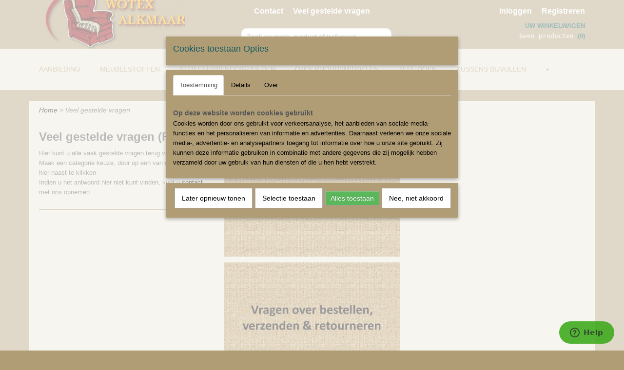

--- FILE ---
content_type: text/html; charset=UTF-8
request_url: https://www.wotexmeubelstoffen.nl/faq.html
body_size: 9141
content:
<!DOCTYPE html>
<html lang="nl" prefix="og: http://ogp.me/ns#">
<head>
  <script src="/core/javascript/polyfills/polyfills-transpiled.js" defer nomodule></script>
  <meta name="keywords" content="materialen, zelf stofferen,
meubelstoffen, meubelstof, singelband, meubelstoffeerderij, stoffeerbenodigdheden, stoffeermaterialen, meubelstoffeer, benodigdheden, meubelstofferen, materialen, stoffeer, meubelstof collectie, polyether, schuimrubber, siernagel, siernagelstrip, fiberfyll, herstofferen, blauwe watten, stoel, meubel, vulmateriaal, kussenvulling, herbekleden, overtrekken, sangel, rekband, jute, gurt, band, bank, zelf vervangen van een veer, veer, spring veer, nosag, nozag, zigzag, golf, stoffeergereedschap, puntstrip, gereedschap"/>
  <meta name="description" content="Meubelstoffen, bekledingsstoffen en stoffeerbenodigdheden.
Zelf stoel of bank stofferen"/>
  <meta name="language" content="nl"/>
  <meta name="charset" content="UTF-8"/>
  <meta name="google-site-verification" content="mU7JF6CEzx-7fQ9oyHc3LEXrho5JkM5TiiVnHWFA5SM"/>
  <meta name="msvalidate.01" content="B9E9BDBDBCAB00DE98096CC54FACC2D0"/>
  <meta name="p:domain_verify" content="50bf6016749dfeebbe4b84e4e53b6456"/>
  <meta name="generator" content="IZI Framework"/>
  <meta property="msapplication-TileImage" content="https://www.wotexmeubelstoffen.nl/apple-touch-icon.png?1491313760"/>
  <link href="https://www.wotexmeubelstoffen.nl/apple-touch-icon.png?1491313760" rel="icon" sizes="400x400"/>
  <link href="https://www.wotexmeubelstoffen.nl/favicon.ico" rel="icon" sizes="16x16"/>
  <link href="/service/xml/News/atom.xml" rel="alternate" title="Alle berichten"/>
  <link href="/service/xml/News/atom/stoffen.xml" rel="alternate" title="Berichten in: Stoffen"/>
  <link href="/data/cache/compressedIncludes/compressedIncludes_2363346399_c2a8f7a89ca3bd913ccea30015403c6b.css" rel="stylesheet" media="all"/>
  <script src="/core/javascript/mootools/mootools-core-1.6.0-transpiled.js?r=3788&amp;fp=416ca23a"></script>
  <script src="/core/javascript/mootools/mootools-more-1.6.0-transpiled.js?r=3788&amp;fp=416ca23a"></script>
  <script src="/core/javascript/lib/helper/LocaleGlobal-minified.js?r=3788&amp;fp=416ca23a" type="module"></script>
  <script src="/core/javascript/lib/helper/LocaleGlobal-transpiled.js?r=3788&amp;fp=416ca23a" defer nomodule></script>
  <script src="/modules/AfterSale/templates/default/js/cookiepolicy.js?r=3788&amp;fp=e5b9b8cb"></script>
  <script src="/modules/Shop/templates/bootstrap/js/modal.js?r=3788&amp;fp=08a97038"></script>
  <script src="/templates/responsive-1/js/touch-mootools-transpiled.js?r=3788&amp;fp=416ca23a"></script>
  <script src="/templates/responsive-1/js/category-menu-transpiled.js?r=3788&amp;fp=416ca23a"></script>
  <script src="/templates/responsive-1/js/columnizer-transpiled.js?r=3788&amp;fp=416ca23a"></script>
  <script src="/templates/responsive-1/js/responsive-transpiled.js?r=3788&amp;fp=416ca23a"></script>
  <script src="/templates/responsive-1/js/designListener-transpiled.js?r=3788&amp;fp=416ca23a"></script>
  <script>/*<![CDATA[*/
    document.addEventListener('DOMContentLoaded',function(){
      var evt = document.createEvent('CustomEvent');evt.initCustomEvent( 'designchange', false, false, {"carousel_slide_duration":"5000ms","carousel_slide1_enabled":"-1","carousel_slide1_animation":"fade","carousel_slide1_button_text":"","carousel_slide1_button_href":"","carousel_slide2_enabled":"-1","carousel_slide2_animation":"fade","carousel_slide2_button_text":"BEKIJK HET AANBOD","carousel_slide2_button_href":"\/","carousel_slide3_enabled":"-1","carousel_slide3_animation":"fade","carousel_slide3_button_text":"Stoffeermaterialen","carousel_slide3_button_href":"\/","carousel_slide3_slogan":"","carousel_slide4_enabled":"-1","carousel_slide4_animation":"fade","carousel_slide4_button_text":"","carousel_slide4_button_href":"\/","carousel_slide4_slogan":"","carousel_slide5_enabled":"-1","carousel_slide5_animation":"fade","carousel_slide5_button_text":"","carousel_slide5_button_href":"\/","carousel_slide5_slogan":"","carousel_slide1_full_image_link":"","carousel_slide1_slogan":"","carousel_slide2_full_image_link":"","carousel_slide2_slogan":"","carousel_slide3_full_image_link":"","carousel_slide4_full_image_link":"","carousel_slide5_full_image_link":""} );document.dispatchEvent(evt);
      Locale.define('nl-NL','Cookie',{"cookie_option_heading":"Cookies toestaan Opties","cookie_option_footer":"<div class=buttons><a class='btn cookie-btn' id='cookie-showagain'>Later opnieuw tonen<\/a><a class='btn cookie-btn' id='allow-selection'>Selectie toestaan<\/a><a class='btn cookie-btn-selected' id='allow-all'>Alles toestaan<\/a><\/div>","cookie_option_body":"<div class='cookie-content' id='mainContent'><ul class='nav nav-tabs'><li><a href='#consent'>Toestemming<\/a><\/li><li><a href='#details'>Details<\/a><\/li><li><a href='#about'>Over<\/a><\/li><\/ul><div id='tabData[consent]' class='tabData'><h4 id='shp-cookie-settings'>Op deze website worden cookies gebruikt<\/h4><p>Cookies worden door ons gebruikt voor verkeersanalyse, het aanbieden van sociale media-functies en het personaliseren van informatie en advertenties. Daarnaast verlenen we onze sociale media-, advertentie- en analysepartners toegang tot informatie over hoe u onze site gebruikt. Zij kunnen deze informatie gebruiken in combinatie met andere gegevens die zij mogelijk hebben verzameld door uw gebruik van hun diensten of die u hen hebt verstrekt.<\/p><\/div><div id='tabData[details]' class='tabData'><div class='form-check align-items-center'><h4 id='shp-cookie-settings'>Noodzakelijk<\/h4><input class='form-check-input' type='checkbox' role='switch' id='shp-cookie-ncecessary' checked='checked' disabled='disabled'><\/div><p>Door essenti\u00eble functies zoals paginanavigatie en toegang tot beveiligde delen van de website mogelijk te maken, dragen noodzakelijke cookies bij aan de bruikbaarheid van een website. Deze cookies zijn essentieel voor de correcte werking van de website.<\/p><div class='form-check align-items-center'><h4 id='shp-cookie-settings'>Statistieken<\/h4><input class='form-check-input' type='checkbox' role='switch' id='shp-cookie-statistics' checked='checked'><\/div><p>Statistische cookies verzamelen en verstrekken anonieme gegevens om website-eigenaren te helpen begrijpen hoe gebruikers omgaan met hun sites.<\/p><div class='form-check align-items-center'><h4 id='shp-cookie-settings'>Marketing<\/h4><input class='form-check-input' type='checkbox' role='switch' id='shp-cookie-marketing'><\/div><p>Er worden cookies voor marketingdoeleinden gebruikt om websitegebruikers te volgen. Het doel is om gebruikers relevante en interessante advertenties te tonen, waardoor deze waardevoller worden voor uitgevers en externe marketeers.<\/p><\/div><div id='tabData[about]' class='tabData'><p>Cookies zijn kleine tekstdocumenten die door websites kunnen worden gebruikt om de gebruikerservaring effici\u00ebnter te maken.<\/p><p>De wet bepaalt dat wij cookies op uw apparaat plaatsen als deze strikt noodzakelijk zijn voor de werking van deze website. Voor alle andere soorten cookies hebben wij uw toestemming nodig. wat betekent dat cookies die als noodzakelijk zijn gecategoriseerd, voornamelijk worden verwerkt op basis van AVG-art. 6 (1) (f). Alle overige cookies, dat wil zeggen die van de soorten voorkeuren en advertenties, worden verwerkt op basis van AVG-art. 6 (1) (a) AVG.<\/p><p>Deze website maakt gebruik van unieke soorten cookies. sommige cookies worden geplaatst via aanbiedingen van derden die op onze pagina's verschijnen.<\/p><p>Vermeld uw toestemmings-id en datum wanneer u contact met ons opneemt over uw toestemming.<\/p><\/div><\/div>","analyticsId":"UA-60734701-1","adwordId":"AW-1064861345"});
      Locale.use('nl-NL');
  });
  /*]]>*/</script>
  <style>/*<![CDATA[*/
    .categoryMenu h2 { font-size: 16px; line-height: 1.4em; margin: 10px 0; }
  /*]]>*/</style>
  <!-- Global site tag (gtag.js) - Google Analytics -->
  <script async src="https://www.googletagmanager.com/gtag/js?id=UA-60734701-1"></script>
  <script>
    window.dataLayer = window.dataLayer || [];
    function gtag(){dataLayer.push(arguments);}
    gtag('js', new Date());
    gtag('config', 'UA-60734701-1', {"anonymize_ip":true});
  </script>
  <!-- End Google Analytics -->
  <title>Veel gestelde vragen - Meubelstoffen en Stoffeermateriaal | Zelf stoel stofferen</title>
  <meta name="viewport" content="width=device-width, initial-scale=1.0, user-scalable=0, minimum-scale=1.0, maximum-scale=1.0"/>
</head>
<body itemscope itemtype="http://schema.org/WebPage">
<div id="top">
  <div id="topMenu" class="container">
    <div id="logo" onclick="document.location.href='/';"></div>
          <ul class="topMenu">
                  <li><a href="/contact.html">Contact</a></li>
                  <li><a href="/faq.html">Veel gestelde vragen</a></li>
        
      </ul>
      
<div id="basket" class="show_profile">
      <ul>
              <li><a href="/profiel/inloggen.html" rel="nofollow">Inloggen</a></li>
        <li><a href="/profiel/registreren.html">Registreren</a></li>
                </ul>
      <div class="cart">
    <label><a href="/webshop/basket.html" class="basketLink">Uw winkelwagen</a></label>
    <span class="basketPrice">Geen producten <span class="basketAmount">(0)</span></span>
  </div>
</div>
<script type="text/javascript" src="//translate.google.com/translate_a/element.js?cb=googleTranslateElementInit"></script>
<script type="text/javascript">
function googleTranslateElementInit() {
  new google.translate.TranslateElement({
      pageLanguage: 'nl',
      //includedLanguages: 'nl,en,fr,de',
      includedLanguages : '',
      layout: google.translate.TranslateElement.InlineLayout.SIMPLE,
  }, 'google_translate_element');
}
</script>
      </div>
      
    <form action="/zoeken.html" method="get" class="search">
      <input class="query" placeholder="Zoek op merk, product of trefwoord.." type="text" name="q" value="" />
      <button type="submit" class="btn">Zoeken</button>
    </form>
  </div>
  
<div id="menu">
  <div class="container">
    
    <ul class="pull-right">
                                                                                                                                                                                                                                                                                                                                                                                                                                                                                                                                                                                                                            
    </ul>
  
      <ul class="categories">
                            <li class=""><a href="/webshop/aanbieding/">Aanbieding</a></li>
                              <li class="">
          <a class="dropdown-toggle" href="/webshop/meubelstoffen/">Meubelstoffen <b class="caret"></b></a>
            <div class="dropdown">
              <a class="dropdown-heading" href="/webshop/meubelstoffen/">Meubelstoffen</a>
              <ul>
                                              <li ><a href="/webshop/meubelstoffen/meubelstoffen-algemeen/" title="Meubelstoffen algemeen">Meubelstoffen algemeen</a></li>
                                              <li ><a href="/webshop/meubelstoffen/outdoor-meubelstoffen/" title="Outdoor Meubelstoffen">Outdoor Meubelstoffen</a></li>
                                              <li ><a href="/webshop/meubelstoffen/meubelstoffen-gobelin/" title="Meubelstoffen Gobelin">Meubelstoffen Gobelin</a></li>
                                              <li ><a href="/webshop/meubelstoffen/meubelstoffen-effen/" title="Meubelstoffen Effen">Meubelstoffen Effen</a></li>
                                              <li ><a href="/webshop/meubelstoffen/meubelstoffen-velvet/" title="Meubelstoffen Velvet">Meubelstoffen Velvet</a></li>
                                              <li ><a href="/webshop/meubelstoffen/meubelstoffen-kunstleer--skai/" title="Meubelstoffen kunstleer / skai">Meubelstoffen kunstleer / skai</a></li>
                                              <li ><a href="/webshop/meubelstoffen/meubelstoffen-exclusief/" title="Meubelstoffen exclusief">Meubelstoffen exclusief</a></li>
                                              <li ><a href="/webshop/meubelstoffen/meubelstof-diervriendelijk/" title="Meubelstof diervriendelijk">Meubelstof diervriendelijk</a></li>
              
              </ul>
            </div>
          </li>
                              <li class="">
          <a class="dropdown-toggle" href="/webshop/stoffeerbenodigdheden/">Stoffeerbenodigdheden <b class="caret"></b></a>
            <div class="dropdown">
              <a class="dropdown-heading" href="/webshop/stoffeerbenodigdheden/">Stoffeerbenodigdheden</a>
              <ul>
                                              <li ><a href="/webshop/stoffeerbenodigdheden/afdek-materiaal/" title="Afdek materiaal">Afdek materiaal</a></li>
                                              <li ><a href="/webshop/stoffeerbenodigdheden/bevestigingsmiddelen/" title="Bevestigingsmiddelen">Bevestigingsmiddelen</a></li>
                                              <li ><a href="/webshop/stoffeerbenodigdheden/garen/" title="Garen">Garen</a></li>
                                              <li ><a href="/webshop/stoffeerbenodigdheden/gereedschappen/" title="Gereedschappen">Gereedschappen</a></li>
                                              <li ><a href="/webshop/stoffeerbenodigdheden/gestoffeerde-knopen/" title="Gestoffeerde Knopen">Gestoffeerde Knopen</a></li>
                                              <li ><a href="/webshop/stoffeerbenodigdheden/glijnagels-en-vilt/" title="Glijnagels en vilt">Glijnagels en vilt</a></li>
                                              <li ><a href="/webshop/stoffeerbenodigdheden/jute-doek/" title="Jute doek">Jute doek</a></li>
                                              <li ><a href="/webshop/stoffeerbenodigdheden/klittenband/" title="Klittenband">Klittenband</a></li>
                                              <li ><a href="/webshop/stoffeerbenodigdheden/lijm/" title="Lijm">Lijm</a></li>
                                              <li ><a href="/webshop/stoffeerbenodigdheden/meubelvering/" title="Meubelvering">Meubelvering</a></li>
                                              <li ><a href="/webshop/stoffeerbenodigdheden/naalden/" title="Naalden">Naalden</a></li>
                                              <li ><a href="/webshop/stoffeerbenodigdheden/naaimachine-naalden/" title="Naaimachine naalden">Naaimachine naalden</a></li>
                                              <li ><a href="/webshop/stoffeerbenodigdheden/overige-hulpmiddelen/" title="Overige hulpmiddelen">Overige hulpmiddelen</a></li>
                                              <li ><a href="/webshop/stoffeerbenodigdheden/piping--biezenkoord/" title="Piping / biezenkoord">Piping / biezenkoord</a></li>
                                              <li ><a href="/webshop/stoffeerbenodigdheden/ritsen/" title="Ritsen">Ritsen</a></li>
                                              <li ><a href="/webshop/stoffeerbenodigdheden/schuimrubber/" title="Schuimrubber">Schuimrubber</a></li>
                                              <li ><a href="/webshop/stoffeerbenodigdheden/siernagels/" title="Siernagels">Siernagels</a></li>
                                              <li ><a href="/webshop/stoffeerbenodigdheden/spelden/" title="Spelden">Spelden</a></li>
                                              <li ><a href="/webshop/stoffeerbenodigdheden/sierband/" title="Sierband">Sierband</a></li>
                                              <li ><a href="/webshop/stoffeerbenodigdheden/singelband/" title="Singelband">Singelband</a></li>
                                              <li ><a href="/webshop/stoffeerbenodigdheden/spijkers/" title="Spijkers">Spijkers</a></li>
                                              <li ><a href="/webshop/stoffeerbenodigdheden/strips/" title="Strips">Strips</a></li>
                                              <li ><a href="/webshop/stoffeerbenodigdheden/touw/" title="Touw">Touw</a></li>
                                              <li ><a href="/webshop/stoffeerbenodigdheden/voeringstof/" title="Voeringstof">Voeringstof</a></li>
                                              <li ><a href="/webshop/stoffeerbenodigdheden/vulmateriaal-en-kussenvulling/" title="Vulmateriaal en kussenvulling">Vulmateriaal en kussenvulling</a></li>
              
              </ul>
            </div>
          </li>
                              <li class="">
          <a class="dropdown-toggle" href="/webshop/onderhoudsmiddelen/">Onderhoudsmiddelen <b class="caret"></b></a>
            <div class="dropdown">
              <a class="dropdown-heading" href="/webshop/onderhoudsmiddelen/">Onderhoudsmiddelen</a>
              <ul>
                                              <li ><a href="/webshop/onderhoudsmiddelen/hout-onderhoud/" title="Hout onderhoud">Hout onderhoud</a></li>
                                              <li ><a href="/webshop/onderhoudsmiddelen/leder-onderhoud/" title="Leder onderhoud Oranje">Leder onderhoud Oranje</a></li>
                                              <li ><a href="/webshop/onderhoudsmiddelen/tmc520-vlekken-verwijderen--royal-textiel-beschermer-voorkomen/" title="TMC520 Vlekken verwijderen / Royal textiel beschermer voorkomen">TMC520 Vlekken verwijderen / Royal textiel beschermer voorkomen</a></li>
              
              </ul>
            </div>
          </li>
                                <li class=""><a href="/webshop/zelf-doen/">Zelf doen</a></li>
                                <li class=""><a href="/webshop/kussens-bijvullen/">Kussens bijvullen</a></li>
                                <li class=""><a href="/webshop/polyether--schuimrubber--koudschuim--matrassen--kussens-op-maat/">Polyether | Schuimrubber | Koudschuim | Matrassen | Kussens op maat</a></li>
                                <li class=""><a href="/webshop/stalenboekcollectie/">Stalenboekcollectie</a></li>
              
          </ul>
      </div>
</div>
<div class="visible-phone mobileHeader">
  <a href="#" class="openMobileMenu"></a>
  <form action="/zoeken.html" method="get" class="search">
    <input class="query" type="text" name="q" value="" />
    <button type="submit" class="btn">Zoeken</button>
  </form>
</div>
<script type="text/javascript">
  // Make the update menu function global
  var updateMenu = {};
  var category_menu;
  window.addEvent( 'domready', function ()
  {
    var elements = $$('.dropdown-toggle');
    var closeTimeout;
    var opt = {
      translations:{
        TEMPLATE_OTHER_CATEGORIES:'Overige categorie&euml;n',
        TEMPLATE_MENU_OVERFLOW_LABEL: '+'
      }
    }
    // Emulate hover in JS so we can control the hover behaviour on mobile browsers
    var ios10fix = false; // IOS10 has a bug where it triggers an extra click event on the location of the finger (even when mouseup is stopped) in the menu when it has less than 8 items...
    $('menu').getElements( 'a' ).each( function ( el ) {
      el.addEvent( 'mouseenter', function () { this.addClass('hover'); } );
      el.addEvent( 'mouseleave', function () { this.removeClass('hover'); } );
      el.addEvent( 'click', function ( e ) { if ( ios10fix ) e.stop(); } );
    } );
    // Global function to add drop-down behaviour to newly added menu items
    updateMenu = function () {
      var newElements = $$('.dropdown-toggle');
      newElements.each( function ( el ) {
        if ( -1 === elements.indexOf( el ) ) {
          el.addEvent( 'mouseenter', function () { el.addClass('hover'); } );
          el.addEvent( 'mouseleave', function () { el.removeClass('hover'); } );
          addMenuBehaviour( el );
        }
      } );
      // Add new elements to local list
      elements = newElements;
    }
    var addMenuBehaviour = function ( el ) {
      // Handle opening the menu
      el.addEvent( 'mouseover', openMenu );
      // Handle delayed menu close after mouse leave
      el.getParent('li').addEvent('mouseleave', function () {
        // Don't close when hovering a submenu-enabled item in the '+' menu
        if ( el.getParent( '.__all_categories' ) && el.getParent( '.dropdown' ) ) return;
        // Ignore mouseleave events when in mobile mode (needed for windows phone)
        if ( document.body.hasClass( 'mobile' ) ) return;
        closeTimeout = setTimeout( closeAll, 300 );
      } );
      el.getParent('li').addEvent('mouseenter', function () {
        clearTimeout( closeTimeout );
      } );
      // Also open menu on tap
      el.addEvent( 'tap', function ( e ) {
        if ( e.type == 'touchend' ) {
          openMenu.call(el, e);
          ios10fix = true;
          setTimeout( function () { ios10fix = false; }, 500 );
        }
      } );
    }
    var closeAll = function () {
      elements.getParent().removeClass('open');
      clearTimeout( closeTimeout );
    }
    var openMenu = function (e) {
      // Ignore mouseover events when in mobile mode
      if ( e.type == 'mouseover' && document.body.hasClass( 'mobile' ) ) return;
      if ( this.getParent( '.__all_categories' ) && this.getParent( '.dropdown' ) ) {
        if ( e.type == "touchend" ) document.location.href = this.get('href'); // Feign a click for touch actions (emulated click is blocked)
        return true;
      }
      // Already open.. Close when in mobile mode
      if ( this.getParent( 'li.open' ) ) {
        if ( e.type == "touchend" ) {
          closeAll();
        }
        return;
      }
      // Close all menu's
      elements.getParent().removeClass('open');
      // Prevent unexpected closing
      clearTimeout( closeTimeout );
      // Skip if disabled
      if ( this.hasClass('disabled') || this.match(':disabled') ) return;
      var dropdownMenu = this.getParent().getElement( '.dropdown' );
      if ( !dropdownMenu || !dropdownMenu.getElement('li') ) return; // Skip if empty
      dropdownMenu.setStyle( 'visibility', 'hidden' );
      this.getParent().addClass('open'); // open up selected
      var paddingTop = dropdownMenu.getStyle( 'padding-top' ).toInt();
      var dropdownMenuHeight = dropdownMenu.getSize().y - paddingTop - dropdownMenu.getStyle( 'padding-bottom' ).toInt();
      dropdownMenu.setStyles( {height:0,visibility:'visible', paddingTop: paddingTop + 10} );
      dropdownMenu.set( 'morph', {duration: 300, transition: 'sine:out', onComplete:function () { dropdownMenu.setStyle( 'height', 'auto' ); } } );
      dropdownMenu.morph( {height:dropdownMenuHeight, paddingTop: paddingTop} );
    };
    // Add behaviour to all drop-down items
    elements.each( addMenuBehaviour );
    // Init category menu
    category_menu = new CategoryMenu( opt );
  } );
</script>
  
  <div id="breadcrumbs" class="container">
    <div class="border-bottom">
      <a href="/" title="Home">Home</a> &gt; Veel gestelde vragen
    </div>
  </div>
<div class="container" id="site">
  <div class="row">
    <div class="span4">
            <div class="iziSection" id="section_extra"><div class="iziContent" id="section_extra_0"><div class="contentHeader iziHeader"><h2>Veel gestelde vragen (FAQ)</h2></div><div class="iziInnerContent"><p>Hier kunt u alle vaak gestelde vragen terug vinden.<br />Maak een categorie keuze, door op een van de afbeeldingen hier naast te klikken<br />Indien u het antwoord hier niet kunt vinden, kunt u&nbsp;<strong><a title="contactformulier" href="/contact.html" target="_blank" rel="noopener noreferrer">contact</a> </strong>met ons opnemen.</p>
<hr />
<p>&nbsp;</p></div></div></div>
    </div>
    <div class="span4">
      <div class="iziSection" id="section_main"><div class="iziContent" id="section_main_0"><div class="iziInnerContent"><p><a title="privacy verklaring persoonsgegevens AVG" href="/privacy-verklaring-persoonsgegevens-avg.html" target="_blank" rel="noopener noreferrer"><img src="/data/upload/images/privacy-verklaring.jpg" alt="Privacy AVG" width="500" height="375" /></a></p></div></div><div class="iziContent" id="section_main_1"><div class="iziInnerContent"><p style="text-align: left;"><a title="FAQ bestellen en verzenden" href="/vragen-bestellen-verzenden-en-retourneren.html" target="_blank" rel="noopener noreferrer"><img src="/data/upload/images/vragen-over-bestellen-verzenden--retourneren.jpg" alt="Vragen over verzenden/betalen/retourneren" width="500" height="375" /></a><br /><a href="/vragen-bestellen-verzenden-en-retourneren.htm"><span style="font-size: 18pt;"><strong>Tevens onze algemene voorwaarden</strong></span></a></p></div></div><div class="iziContent" id="section_main_2"><div class="iziInnerContent"><p><a title="Faq stofferen en meubelstof" href="/vragen-stofferen-en-meubelstoffen.html" target="_blank" rel="noopener noreferrer"><img src="/data/upload/images/vragen-over-stofferen--meubelstof.jpg" alt="vragen over stofferen en meubelstoffen" width="500" height="375" /></a></p></div></div><div class="iziContent" id="section_main_3"><div class="iziInnerContent"><p><a title="FAQ over Wotex" href="/vragen-over-wotex.html" target="_blank" rel="noopener noreferrer"><img src="/data/upload/images/vragen-over-wotex--contact-informatie.jpg" alt="vragen over wotex" width="500" height="375" /></a></p></div></div></div>
    </div>
    <div class="span4">
      <div class="iziSection" id="section_extra1"></div>&nbsp;
    </div>
  </div>
  <div class="row">
    <div class="span12"><div class="iziSection iziStaticSection" id="section_footer"></div></div>
  </div>
</div>
  
  
    
  
  
                                                                                                                                                                                                                                                                                                                                                                                      
  <footer>
    <div class="container">
      <div class="row">
              <div class="span3" id="footer_menu">
          <h3>Informatie</h3>
          <ul>
                                                                                                                                                                                                                                                                                                                                                                                                                                                                                                                                                                                                                                                                                                                                                                                                                                                                                                                                                                                                                                                                                                                                                                                                                                                                                                                                          <li>
                <a href="/ingezakte-bank-zelf-repareren.html">Ingezakte bank zelf repareren</a>
              </li>
                                                                  
          </ul>
        </div>
              
                    
      <div class="span3" id="footer_categories">
                  <h3>Categorie&euml;n</h3>
          <ul>
                          <li><a href="/webshop/aanbieding/">Aanbieding</a></li>
                          <li><a href="/webshop/meubelstoffen/">Meubelstoffen</a></li>
                          <li><a href="/webshop/stoffeerbenodigdheden/">Stoffeerbenodigdheden</a></li>
                          <li><a href="/webshop/onderhoudsmiddelen/">Onderhoudsmiddelen</a></li>
                          <li><a href="/webshop/zelf-doen/">Zelf doen</a></li>
                          <li><a href="/webshop/kussens-bijvullen/">Kussens bijvullen</a></li>
                          <li><a href="/webshop/polyether--schuimrubber--koudschuim--matrassen--kussens-op-maat/">Polyether | Schuimrubber | Koudschuim | Matrassen | Kussens op maat</a></li>
                          <li><a href="/webshop/stalenboekcollectie/">Stalenboekcollectie</a></li>
            
          </ul>
          <script type="text/javascript">
            window.addEvent( 'domready', function () {
              category_columnizer = new ListColumnizer( { list:document.getElement( "footer #footer_categories ul" ), gridColumns: 3, minColumnWidth: 180 } );
            } );
          </script>
              </div>
              <div class="span3">
          <div class="iziSection iziStaticSection" id="section_footerColumn"><div id="section_footerColumn_0" class="SnippetsModule iziModule"><div class="loadAction iziAction"><!-- Google Tag Manager -->
<script>(function(w,d,s,l,i){w[l]=w[l]||[];w[l].push({'gtm.start':
new Date().getTime(),event:'gtm.js'});var f=d.getElementsByTagName(s)[0],
j=d.createElement(s),dl=l!='dataLayer'?'&l='+l:'';j.async=true;j.src=
'https://www.googletagmanager.com/gtm.js?id='+i+dl;f.parentNode.insertBefore(j,f);
})(window,document,'script','dataLayer','GTM-595N6Z8D');</script>
<!-- End Google Tag Manager -->
<!-- Google Tag Manager (noscript) -->
<noscript><iframe src="https://www.googletagmanager.com/ns.html?id=GTM-595N6Z8D"
height="0" width="0" style="display:none;visibility:hidden"></iframe></noscript>
<!-- End Google Tag Manager (noscript) --><div class='clear'></div></div></div><div id="section_footerColumn_1" class="SnippetsModule iziModule"><div class="loadAction iziAction"><script id="Cookiebot" src="https://consent.cookiebot.com/uc.js" data-cbid="5e43d149-6e32-40ea-a05f-4212d59e8eeb"  type="text/javascript"></script><div class='clear'></div></div></div><div id="section_footerColumn_2" class="SnippetsModule iziModule"><div class="loadAction iziAction"><!--Start of Zopim Live Chat Script-->
<script type="text/javascript">
window.$zopim||(function(d,s){var z=$zopim=function(c){z._.push(c)},$=z.s=
d.createElement(s),e=d.getElementsByTagName(s)[0];z.set=function(o){z.set.
_.push(o)};z._=[];z.set._=[];$.async=!0;$.setAttribute('charset','utf-8');
$.src='//v2.zopim.com/?1Q9MfHT4Arhtk5WM18PojaBGKoEYFjwg';z.t=+new Date;$.
type='text/javascript';e.parentNode.insertBefore($,e)})(document,'script');
</script>
<!--End of Zopim Live Chat Script--><div class='clear'></div></div></div><div class="iziContent" id="section_footerColumn_3"><div class="iziInnerContent"><p><span style="text-decoration: underline;"><i><a title="privacy policy Wotex" href="http://www.wotexmeubelstoffen.nl/privacy-policy.html" target="_blank" rel="noopener">Privacy policy</a></i></span></p></div></div></div>
        </div>
      
              <div class="span3" id="payment_methods">
          <h3>Betaalmethodes</h3>
          
<ul class="payment-methods">
    <li class="sprite-ideal" title="Ideal"></li>
      <li class="sprite-mistercash" title="Mistercash"></li>
      <li class="sprite-kbc" title="Kbc"></li>
      <li class="sprite-belfius" title="Belfius"></li>
      <li class="sprite-sofort" title="Sofort"></li>
      <li class="sprite-giropay" title="Giropay"></li>
      <li class="sprite-overboeking" title="Overboeking"></li>
        <li class="sprite-afterpay" title="Afterpay" style="background-position: 0 -41px; width: 110px; height: 22px;"></li>
      <li class="sprite-paypal" title="Paypal"></li>
  
</ul>
        </div>
            </div>
    </div>
  </footer>
  <p class="copyright">
      
      
    &copy; 2026 www.wotexmeubelstoffen.nl
        - Powered by Shoppagina.nl
    </p>
  
  
<div id="cookiepolicy" class="cookiepolicy-type-1">
  <div class="container"> 
    <div class="message"><p>We use cookies to improve our website, to analyze traffic on the website, to make the website function properly and for the connection with social media. <br />By clicking Yes, you consent to the placing of all cookies as described in our privacy and cookie statement.</p></div>
    <div class="buttons">
      <a href="#cookiepolicy-options" class="btn btn-success">Cookie Opties</a>
      <a href="#cookiepolicy-accept" class="btn btn-success">Ja, ik ga akkoord</a>
      <a href="#cookiepolicy-deny" class="btn">Nee, niet akkoord</a>
    </div>
  </div>
</div>
</body>
</html>


--- FILE ---
content_type: application/x-javascript; charset=utf-8
request_url: https://consent.cookiebot.com/5e43d149-6e32-40ea-a05f-4212d59e8eeb/cc.js?renew=false&referer=www.wotexmeubelstoffen.nl&dnt=false&init=false
body_size: 221
content:
if(console){var cookiedomainwarning='Error: The domain WWW.WOTEXMEUBELSTOFFEN.NL is not authorized to show the cookie banner for domain group ID 5e43d149-6e32-40ea-a05f-4212d59e8eeb. Please add it to the domain group in the Cookiebot Manager to authorize the domain.';if(typeof console.warn === 'function'){console.warn(cookiedomainwarning)}else{console.log(cookiedomainwarning)}};